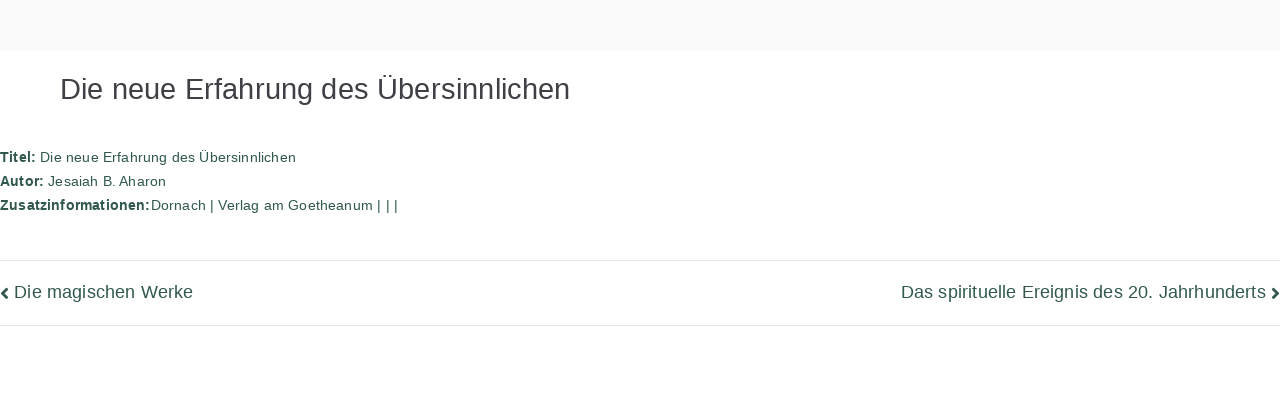

--- FILE ---
content_type: text/html; charset=UTF-8
request_url: https://bibliothek.agberlin.de/die-neue-erfahrung-des-uebersinnlichen/
body_size: 59287
content:

<!doctype html>
		<html lang="de">
		
	<head>

				<meta charset="UTF-8">
		<meta name="viewport" content="width=device-width, initial-scale=1">
		<link rel="profile" href="http://gmpg.org/xfn/11">
		
		<title>Die neue Erfahrung des Übersinnlichen &#8211; Rudolf Steiner Bibliothek Berlin</title>
<meta name='robots' content='max-image-preview:large' />
<link rel="alternate" type="application/rss+xml" title="Rudolf Steiner Bibliothek Berlin &raquo; Feed" href="https://bibliothek.agberlin.de/feed/" />
<link rel="alternate" type="application/rss+xml" title="Rudolf Steiner Bibliothek Berlin &raquo; Kommentar-Feed" href="https://bibliothek.agberlin.de/comments/feed/" />
<link rel="alternate" title="oEmbed (JSON)" type="application/json+oembed" href="https://bibliothek.agberlin.de/wp-json/oembed/1.0/embed?url=https%3A%2F%2Fbibliothek.agberlin.de%2Fdie-neue-erfahrung-des-uebersinnlichen%2F" />
<link rel="alternate" title="oEmbed (XML)" type="text/xml+oembed" href="https://bibliothek.agberlin.de/wp-json/oembed/1.0/embed?url=https%3A%2F%2Fbibliothek.agberlin.de%2Fdie-neue-erfahrung-des-uebersinnlichen%2F&#038;format=xml" />
<style id='wp-img-auto-sizes-contain-inline-css' type='text/css'>
img:is([sizes=auto i],[sizes^="auto," i]){contain-intrinsic-size:3000px 1500px}
/*# sourceURL=wp-img-auto-sizes-contain-inline-css */
</style>
<style id='wp-emoji-styles-inline-css' type='text/css'>

	img.wp-smiley, img.emoji {
		display: inline !important;
		border: none !important;
		box-shadow: none !important;
		height: 1em !important;
		width: 1em !important;
		margin: 0 0.07em !important;
		vertical-align: -0.1em !important;
		background: none !important;
		padding: 0 !important;
	}
/*# sourceURL=wp-emoji-styles-inline-css */
</style>
<link rel='stylesheet' id='wp-block-library-css' href='https://bibliothek.agberlin.de/wp-includes/css/dist/block-library/style.min.css?ver=6.9' type='text/css' media='all' />
<style id='global-styles-inline-css' type='text/css'>
:root{--wp--preset--aspect-ratio--square: 1;--wp--preset--aspect-ratio--4-3: 4/3;--wp--preset--aspect-ratio--3-4: 3/4;--wp--preset--aspect-ratio--3-2: 3/2;--wp--preset--aspect-ratio--2-3: 2/3;--wp--preset--aspect-ratio--16-9: 16/9;--wp--preset--aspect-ratio--9-16: 9/16;--wp--preset--color--black: #000000;--wp--preset--color--cyan-bluish-gray: #abb8c3;--wp--preset--color--white: #ffffff;--wp--preset--color--pale-pink: #f78da7;--wp--preset--color--vivid-red: #cf2e2e;--wp--preset--color--luminous-vivid-orange: #ff6900;--wp--preset--color--luminous-vivid-amber: #fcb900;--wp--preset--color--light-green-cyan: #7bdcb5;--wp--preset--color--vivid-green-cyan: #00d084;--wp--preset--color--pale-cyan-blue: #8ed1fc;--wp--preset--color--vivid-cyan-blue: #0693e3;--wp--preset--color--vivid-purple: #9b51e0;--wp--preset--color--zakra-color-1: #027ABB;--wp--preset--color--zakra-color-2: #015EA0;--wp--preset--color--zakra-color-3: #FFFFFF;--wp--preset--color--zakra-color-4: #F6FEFC;--wp--preset--color--zakra-color-5: #181818;--wp--preset--color--zakra-color-6: #1F1F32;--wp--preset--color--zakra-color-7: #3F3F46;--wp--preset--color--zakra-color-8: #FFFFFF;--wp--preset--color--zakra-color-9: #E4E4E7;--wp--preset--gradient--vivid-cyan-blue-to-vivid-purple: linear-gradient(135deg,rgb(6,147,227) 0%,rgb(155,81,224) 100%);--wp--preset--gradient--light-green-cyan-to-vivid-green-cyan: linear-gradient(135deg,rgb(122,220,180) 0%,rgb(0,208,130) 100%);--wp--preset--gradient--luminous-vivid-amber-to-luminous-vivid-orange: linear-gradient(135deg,rgb(252,185,0) 0%,rgb(255,105,0) 100%);--wp--preset--gradient--luminous-vivid-orange-to-vivid-red: linear-gradient(135deg,rgb(255,105,0) 0%,rgb(207,46,46) 100%);--wp--preset--gradient--very-light-gray-to-cyan-bluish-gray: linear-gradient(135deg,rgb(238,238,238) 0%,rgb(169,184,195) 100%);--wp--preset--gradient--cool-to-warm-spectrum: linear-gradient(135deg,rgb(74,234,220) 0%,rgb(151,120,209) 20%,rgb(207,42,186) 40%,rgb(238,44,130) 60%,rgb(251,105,98) 80%,rgb(254,248,76) 100%);--wp--preset--gradient--blush-light-purple: linear-gradient(135deg,rgb(255,206,236) 0%,rgb(152,150,240) 100%);--wp--preset--gradient--blush-bordeaux: linear-gradient(135deg,rgb(254,205,165) 0%,rgb(254,45,45) 50%,rgb(107,0,62) 100%);--wp--preset--gradient--luminous-dusk: linear-gradient(135deg,rgb(255,203,112) 0%,rgb(199,81,192) 50%,rgb(65,88,208) 100%);--wp--preset--gradient--pale-ocean: linear-gradient(135deg,rgb(255,245,203) 0%,rgb(182,227,212) 50%,rgb(51,167,181) 100%);--wp--preset--gradient--electric-grass: linear-gradient(135deg,rgb(202,248,128) 0%,rgb(113,206,126) 100%);--wp--preset--gradient--midnight: linear-gradient(135deg,rgb(2,3,129) 0%,rgb(40,116,252) 100%);--wp--preset--font-size--small: 13px;--wp--preset--font-size--medium: 20px;--wp--preset--font-size--large: 36px;--wp--preset--font-size--x-large: 42px;--wp--preset--spacing--20: 0.44rem;--wp--preset--spacing--30: 0.67rem;--wp--preset--spacing--40: 1rem;--wp--preset--spacing--50: 1.5rem;--wp--preset--spacing--60: 2.25rem;--wp--preset--spacing--70: 3.38rem;--wp--preset--spacing--80: 5.06rem;--wp--preset--shadow--natural: 6px 6px 9px rgba(0, 0, 0, 0.2);--wp--preset--shadow--deep: 12px 12px 50px rgba(0, 0, 0, 0.4);--wp--preset--shadow--sharp: 6px 6px 0px rgba(0, 0, 0, 0.2);--wp--preset--shadow--outlined: 6px 6px 0px -3px rgb(255, 255, 255), 6px 6px rgb(0, 0, 0);--wp--preset--shadow--crisp: 6px 6px 0px rgb(0, 0, 0);}:root { --wp--style--global--content-size: 760px;--wp--style--global--wide-size: 1160px; }:where(body) { margin: 0; }.wp-site-blocks > .alignleft { float: left; margin-right: 2em; }.wp-site-blocks > .alignright { float: right; margin-left: 2em; }.wp-site-blocks > .aligncenter { justify-content: center; margin-left: auto; margin-right: auto; }:where(.wp-site-blocks) > * { margin-block-start: 24px; margin-block-end: 0; }:where(.wp-site-blocks) > :first-child { margin-block-start: 0; }:where(.wp-site-blocks) > :last-child { margin-block-end: 0; }:root { --wp--style--block-gap: 24px; }:root :where(.is-layout-flow) > :first-child{margin-block-start: 0;}:root :where(.is-layout-flow) > :last-child{margin-block-end: 0;}:root :where(.is-layout-flow) > *{margin-block-start: 24px;margin-block-end: 0;}:root :where(.is-layout-constrained) > :first-child{margin-block-start: 0;}:root :where(.is-layout-constrained) > :last-child{margin-block-end: 0;}:root :where(.is-layout-constrained) > *{margin-block-start: 24px;margin-block-end: 0;}:root :where(.is-layout-flex){gap: 24px;}:root :where(.is-layout-grid){gap: 24px;}.is-layout-flow > .alignleft{float: left;margin-inline-start: 0;margin-inline-end: 2em;}.is-layout-flow > .alignright{float: right;margin-inline-start: 2em;margin-inline-end: 0;}.is-layout-flow > .aligncenter{margin-left: auto !important;margin-right: auto !important;}.is-layout-constrained > .alignleft{float: left;margin-inline-start: 0;margin-inline-end: 2em;}.is-layout-constrained > .alignright{float: right;margin-inline-start: 2em;margin-inline-end: 0;}.is-layout-constrained > .aligncenter{margin-left: auto !important;margin-right: auto !important;}.is-layout-constrained > :where(:not(.alignleft):not(.alignright):not(.alignfull)){max-width: var(--wp--style--global--content-size);margin-left: auto !important;margin-right: auto !important;}.is-layout-constrained > .alignwide{max-width: var(--wp--style--global--wide-size);}body .is-layout-flex{display: flex;}.is-layout-flex{flex-wrap: wrap;align-items: center;}.is-layout-flex > :is(*, div){margin: 0;}body .is-layout-grid{display: grid;}.is-layout-grid > :is(*, div){margin: 0;}body{padding-top: 0px;padding-right: 0px;padding-bottom: 0px;padding-left: 0px;}a:where(:not(.wp-element-button)){text-decoration: underline;}:root :where(.wp-element-button, .wp-block-button__link){background-color: #32373c;border-width: 0;color: #fff;font-family: inherit;font-size: inherit;font-style: inherit;font-weight: inherit;letter-spacing: inherit;line-height: inherit;padding-top: calc(0.667em + 2px);padding-right: calc(1.333em + 2px);padding-bottom: calc(0.667em + 2px);padding-left: calc(1.333em + 2px);text-decoration: none;text-transform: inherit;}.has-black-color{color: var(--wp--preset--color--black) !important;}.has-cyan-bluish-gray-color{color: var(--wp--preset--color--cyan-bluish-gray) !important;}.has-white-color{color: var(--wp--preset--color--white) !important;}.has-pale-pink-color{color: var(--wp--preset--color--pale-pink) !important;}.has-vivid-red-color{color: var(--wp--preset--color--vivid-red) !important;}.has-luminous-vivid-orange-color{color: var(--wp--preset--color--luminous-vivid-orange) !important;}.has-luminous-vivid-amber-color{color: var(--wp--preset--color--luminous-vivid-amber) !important;}.has-light-green-cyan-color{color: var(--wp--preset--color--light-green-cyan) !important;}.has-vivid-green-cyan-color{color: var(--wp--preset--color--vivid-green-cyan) !important;}.has-pale-cyan-blue-color{color: var(--wp--preset--color--pale-cyan-blue) !important;}.has-vivid-cyan-blue-color{color: var(--wp--preset--color--vivid-cyan-blue) !important;}.has-vivid-purple-color{color: var(--wp--preset--color--vivid-purple) !important;}.has-zakra-color-1-color{color: var(--wp--preset--color--zakra-color-1) !important;}.has-zakra-color-2-color{color: var(--wp--preset--color--zakra-color-2) !important;}.has-zakra-color-3-color{color: var(--wp--preset--color--zakra-color-3) !important;}.has-zakra-color-4-color{color: var(--wp--preset--color--zakra-color-4) !important;}.has-zakra-color-5-color{color: var(--wp--preset--color--zakra-color-5) !important;}.has-zakra-color-6-color{color: var(--wp--preset--color--zakra-color-6) !important;}.has-zakra-color-7-color{color: var(--wp--preset--color--zakra-color-7) !important;}.has-zakra-color-8-color{color: var(--wp--preset--color--zakra-color-8) !important;}.has-zakra-color-9-color{color: var(--wp--preset--color--zakra-color-9) !important;}.has-black-background-color{background-color: var(--wp--preset--color--black) !important;}.has-cyan-bluish-gray-background-color{background-color: var(--wp--preset--color--cyan-bluish-gray) !important;}.has-white-background-color{background-color: var(--wp--preset--color--white) !important;}.has-pale-pink-background-color{background-color: var(--wp--preset--color--pale-pink) !important;}.has-vivid-red-background-color{background-color: var(--wp--preset--color--vivid-red) !important;}.has-luminous-vivid-orange-background-color{background-color: var(--wp--preset--color--luminous-vivid-orange) !important;}.has-luminous-vivid-amber-background-color{background-color: var(--wp--preset--color--luminous-vivid-amber) !important;}.has-light-green-cyan-background-color{background-color: var(--wp--preset--color--light-green-cyan) !important;}.has-vivid-green-cyan-background-color{background-color: var(--wp--preset--color--vivid-green-cyan) !important;}.has-pale-cyan-blue-background-color{background-color: var(--wp--preset--color--pale-cyan-blue) !important;}.has-vivid-cyan-blue-background-color{background-color: var(--wp--preset--color--vivid-cyan-blue) !important;}.has-vivid-purple-background-color{background-color: var(--wp--preset--color--vivid-purple) !important;}.has-zakra-color-1-background-color{background-color: var(--wp--preset--color--zakra-color-1) !important;}.has-zakra-color-2-background-color{background-color: var(--wp--preset--color--zakra-color-2) !important;}.has-zakra-color-3-background-color{background-color: var(--wp--preset--color--zakra-color-3) !important;}.has-zakra-color-4-background-color{background-color: var(--wp--preset--color--zakra-color-4) !important;}.has-zakra-color-5-background-color{background-color: var(--wp--preset--color--zakra-color-5) !important;}.has-zakra-color-6-background-color{background-color: var(--wp--preset--color--zakra-color-6) !important;}.has-zakra-color-7-background-color{background-color: var(--wp--preset--color--zakra-color-7) !important;}.has-zakra-color-8-background-color{background-color: var(--wp--preset--color--zakra-color-8) !important;}.has-zakra-color-9-background-color{background-color: var(--wp--preset--color--zakra-color-9) !important;}.has-black-border-color{border-color: var(--wp--preset--color--black) !important;}.has-cyan-bluish-gray-border-color{border-color: var(--wp--preset--color--cyan-bluish-gray) !important;}.has-white-border-color{border-color: var(--wp--preset--color--white) !important;}.has-pale-pink-border-color{border-color: var(--wp--preset--color--pale-pink) !important;}.has-vivid-red-border-color{border-color: var(--wp--preset--color--vivid-red) !important;}.has-luminous-vivid-orange-border-color{border-color: var(--wp--preset--color--luminous-vivid-orange) !important;}.has-luminous-vivid-amber-border-color{border-color: var(--wp--preset--color--luminous-vivid-amber) !important;}.has-light-green-cyan-border-color{border-color: var(--wp--preset--color--light-green-cyan) !important;}.has-vivid-green-cyan-border-color{border-color: var(--wp--preset--color--vivid-green-cyan) !important;}.has-pale-cyan-blue-border-color{border-color: var(--wp--preset--color--pale-cyan-blue) !important;}.has-vivid-cyan-blue-border-color{border-color: var(--wp--preset--color--vivid-cyan-blue) !important;}.has-vivid-purple-border-color{border-color: var(--wp--preset--color--vivid-purple) !important;}.has-zakra-color-1-border-color{border-color: var(--wp--preset--color--zakra-color-1) !important;}.has-zakra-color-2-border-color{border-color: var(--wp--preset--color--zakra-color-2) !important;}.has-zakra-color-3-border-color{border-color: var(--wp--preset--color--zakra-color-3) !important;}.has-zakra-color-4-border-color{border-color: var(--wp--preset--color--zakra-color-4) !important;}.has-zakra-color-5-border-color{border-color: var(--wp--preset--color--zakra-color-5) !important;}.has-zakra-color-6-border-color{border-color: var(--wp--preset--color--zakra-color-6) !important;}.has-zakra-color-7-border-color{border-color: var(--wp--preset--color--zakra-color-7) !important;}.has-zakra-color-8-border-color{border-color: var(--wp--preset--color--zakra-color-8) !important;}.has-zakra-color-9-border-color{border-color: var(--wp--preset--color--zakra-color-9) !important;}.has-vivid-cyan-blue-to-vivid-purple-gradient-background{background: var(--wp--preset--gradient--vivid-cyan-blue-to-vivid-purple) !important;}.has-light-green-cyan-to-vivid-green-cyan-gradient-background{background: var(--wp--preset--gradient--light-green-cyan-to-vivid-green-cyan) !important;}.has-luminous-vivid-amber-to-luminous-vivid-orange-gradient-background{background: var(--wp--preset--gradient--luminous-vivid-amber-to-luminous-vivid-orange) !important;}.has-luminous-vivid-orange-to-vivid-red-gradient-background{background: var(--wp--preset--gradient--luminous-vivid-orange-to-vivid-red) !important;}.has-very-light-gray-to-cyan-bluish-gray-gradient-background{background: var(--wp--preset--gradient--very-light-gray-to-cyan-bluish-gray) !important;}.has-cool-to-warm-spectrum-gradient-background{background: var(--wp--preset--gradient--cool-to-warm-spectrum) !important;}.has-blush-light-purple-gradient-background{background: var(--wp--preset--gradient--blush-light-purple) !important;}.has-blush-bordeaux-gradient-background{background: var(--wp--preset--gradient--blush-bordeaux) !important;}.has-luminous-dusk-gradient-background{background: var(--wp--preset--gradient--luminous-dusk) !important;}.has-pale-ocean-gradient-background{background: var(--wp--preset--gradient--pale-ocean) !important;}.has-electric-grass-gradient-background{background: var(--wp--preset--gradient--electric-grass) !important;}.has-midnight-gradient-background{background: var(--wp--preset--gradient--midnight) !important;}.has-small-font-size{font-size: var(--wp--preset--font-size--small) !important;}.has-medium-font-size{font-size: var(--wp--preset--font-size--medium) !important;}.has-large-font-size{font-size: var(--wp--preset--font-size--large) !important;}.has-x-large-font-size{font-size: var(--wp--preset--font-size--x-large) !important;}
/*# sourceURL=global-styles-inline-css */
</style>

<link rel='stylesheet' id='mediaelement-css' href='https://bibliothek.agberlin.de/wp-includes/js/mediaelement/mediaelementplayer-legacy.min.css?ver=4.2.17' type='text/css' media='all' />
<link rel='stylesheet' id='wp-mediaelement-css' href='https://bibliothek.agberlin.de/wp-includes/js/mediaelement/wp-mediaelement.min.css?ver=6.9' type='text/css' media='all' />
<link rel='stylesheet' id='view_editor_gutenberg_frontend_assets-css' href='https://bibliothek.agberlin.de/wp-content/plugins/toolset-blocks/public/css/views-frontend.css?ver=3.6.21' type='text/css' media='all' />
<style id='view_editor_gutenberg_frontend_assets-inline-css' type='text/css'>
.wpv-sort-list-dropdown.wpv-sort-list-dropdown-style-default > span.wpv-sort-list,.wpv-sort-list-dropdown.wpv-sort-list-dropdown-style-default .wpv-sort-list-item {border-color: #cdcdcd;}.wpv-sort-list-dropdown.wpv-sort-list-dropdown-style-default .wpv-sort-list-item a {color: #444;background-color: #fff;}.wpv-sort-list-dropdown.wpv-sort-list-dropdown-style-default a:hover,.wpv-sort-list-dropdown.wpv-sort-list-dropdown-style-default a:focus {color: #000;background-color: #eee;}.wpv-sort-list-dropdown.wpv-sort-list-dropdown-style-default .wpv-sort-list-item.wpv-sort-list-current a {color: #000;background-color: #eee;}
.wpv-sort-list-dropdown.wpv-sort-list-dropdown-style-default > span.wpv-sort-list,.wpv-sort-list-dropdown.wpv-sort-list-dropdown-style-default .wpv-sort-list-item {border-color: #cdcdcd;}.wpv-sort-list-dropdown.wpv-sort-list-dropdown-style-default .wpv-sort-list-item a {color: #444;background-color: #fff;}.wpv-sort-list-dropdown.wpv-sort-list-dropdown-style-default a:hover,.wpv-sort-list-dropdown.wpv-sort-list-dropdown-style-default a:focus {color: #000;background-color: #eee;}.wpv-sort-list-dropdown.wpv-sort-list-dropdown-style-default .wpv-sort-list-item.wpv-sort-list-current a {color: #000;background-color: #eee;}.wpv-sort-list-dropdown.wpv-sort-list-dropdown-style-grey > span.wpv-sort-list,.wpv-sort-list-dropdown.wpv-sort-list-dropdown-style-grey .wpv-sort-list-item {border-color: #cdcdcd;}.wpv-sort-list-dropdown.wpv-sort-list-dropdown-style-grey .wpv-sort-list-item a {color: #444;background-color: #eeeeee;}.wpv-sort-list-dropdown.wpv-sort-list-dropdown-style-grey a:hover,.wpv-sort-list-dropdown.wpv-sort-list-dropdown-style-grey a:focus {color: #000;background-color: #e5e5e5;}.wpv-sort-list-dropdown.wpv-sort-list-dropdown-style-grey .wpv-sort-list-item.wpv-sort-list-current a {color: #000;background-color: #e5e5e5;}
.wpv-sort-list-dropdown.wpv-sort-list-dropdown-style-default > span.wpv-sort-list,.wpv-sort-list-dropdown.wpv-sort-list-dropdown-style-default .wpv-sort-list-item {border-color: #cdcdcd;}.wpv-sort-list-dropdown.wpv-sort-list-dropdown-style-default .wpv-sort-list-item a {color: #444;background-color: #fff;}.wpv-sort-list-dropdown.wpv-sort-list-dropdown-style-default a:hover,.wpv-sort-list-dropdown.wpv-sort-list-dropdown-style-default a:focus {color: #000;background-color: #eee;}.wpv-sort-list-dropdown.wpv-sort-list-dropdown-style-default .wpv-sort-list-item.wpv-sort-list-current a {color: #000;background-color: #eee;}.wpv-sort-list-dropdown.wpv-sort-list-dropdown-style-grey > span.wpv-sort-list,.wpv-sort-list-dropdown.wpv-sort-list-dropdown-style-grey .wpv-sort-list-item {border-color: #cdcdcd;}.wpv-sort-list-dropdown.wpv-sort-list-dropdown-style-grey .wpv-sort-list-item a {color: #444;background-color: #eeeeee;}.wpv-sort-list-dropdown.wpv-sort-list-dropdown-style-grey a:hover,.wpv-sort-list-dropdown.wpv-sort-list-dropdown-style-grey a:focus {color: #000;background-color: #e5e5e5;}.wpv-sort-list-dropdown.wpv-sort-list-dropdown-style-grey .wpv-sort-list-item.wpv-sort-list-current a {color: #000;background-color: #e5e5e5;}.wpv-sort-list-dropdown.wpv-sort-list-dropdown-style-blue > span.wpv-sort-list,.wpv-sort-list-dropdown.wpv-sort-list-dropdown-style-blue .wpv-sort-list-item {border-color: #0099cc;}.wpv-sort-list-dropdown.wpv-sort-list-dropdown-style-blue .wpv-sort-list-item a {color: #444;background-color: #cbddeb;}.wpv-sort-list-dropdown.wpv-sort-list-dropdown-style-blue a:hover,.wpv-sort-list-dropdown.wpv-sort-list-dropdown-style-blue a:focus {color: #000;background-color: #95bedd;}.wpv-sort-list-dropdown.wpv-sort-list-dropdown-style-blue .wpv-sort-list-item.wpv-sort-list-current a {color: #000;background-color: #95bedd;}
/*# sourceURL=view_editor_gutenberg_frontend_assets-inline-css */
</style>
<link rel='stylesheet' id='zakra-style-css' href='https://bibliothek.agberlin.de/wp-content/themes/zakra/style.css?ver=6.9' type='text/css' media='all' />
<link rel='stylesheet' id='zakra-pro-css' href='https://bibliothek.agberlin.de/wp-content/plugins/zakra-pro/public/assets/css/zakra-pro-public.min.css?ver=3.2.0' type='text/css' media='all' />
<style id='zakra-pro-inline-css' type='text/css'>
.zak-header-builder .zak-header-top-row a, .zak-header-builder .zak-header-top-row .menu a{color:#fff;}.zak-header-builder .zak-header-top-row ul .menu-item-has-children > a .zak-submenu-toggle svg, .zak-header-builder .zak-header-top-row ul .page_item_has_children > a .zak-submenu-toggle svg{fill:#fff;}.zak-header-builder .zak-header-top-row a:hover, .zak-header-builder .zak-header-top-row .menu a:hover{color:#027ABB;}.zak-header-builder .zak-header-top-row ul .menu-item-has-children > a:hover .zak-submenu-toggle svg, .zak-header-builder .zak-header-top-row ul .page_item_has_children > a:hover .zak-submenu-toggle svg{fill:#027ABB;}.zak-header-builder .zak-header-top-row .widget .widget-title{color:#16181a;}@media screen and (min-width: 800px) {}.zak-header-builder .zak-primary-nav.zak-menu-item--layout-2 > ul > li > a{background-color:#269bd1;}.zak-header-builder .zak-primary-nav.zak-menu-item--layout-2 > ul > li:hover > a{background-color:#1e7ba6;}.zak-header-builder .zak-primary-nav.zak-menu-item--layout-2 > ul > li > a{border-color:#e9ecef;}.zak-header-builder .zak-primary-nav .sub-menu, .zak-header-builder .zak-primary-nav.zak-menu-item--layout-2 .sub-menu{border-color:#e9ecef;}.zak-header-builder .zak-primary-nav ul li ul li a, .zak-header-builder .zak-primary-nav.zak-menu-item--layout-2 .sub-menu li a{padding-top:4.32px;padding-right:14.4px;padding-bottom:4.32px;padding-left:14.4px;}.zak-header-builder .zak-primary-nav ul li ul li:hover > a, .zak-header-builder .zak-primary-nav.zak-menu-item--layout-2 .sub-menu li:hover a{color:#1e7ba6;}.zak-header-builder .zak-primary-nav ul li ul li:active > a, .zak-header-builder .zak-primary-nav ul li ul li.current_page_item > a, .zak-header-builder .zak-primary-nav ul li ul li.current-menu-item > a{color:#269bd1;}.zak-header-builder .zak-mobile-nav__header .zak-mobile-nav-close{color:#ea3044;}.zak-header-builder .zak-mobile-nav__header .zak-mobile-nav-close .zak-icon{fill:#ea3044;}.zak-header-builder .zak-mobile-nav a{color:#ea3044;}.zak-header-builder .zak-mobile-nav li.page_item_has_children .zak-submenu-toggle .zak-icon, .zak-header-builder .zak-mobile-nav li.menu-item-has-children .zak-submenu-toggle .zak-icon{fill:#ea3044;}.zak-header-builder .zak-mobile-nav, .zak-search-form .zak-search-field{background-color:#ffffff;}.zak-header-builder .zak-mobile-nav li{border-color:#5b5e5b;}.zak-header-builder .zak-mobile-nav li.page_item_has_children.submenu--show > ul{max-height:800px;} .zak-header-builder .zak-mobile-nav li.menu-item-has-children.submenu--show > ul{max-height:800px;}.zak-header-builder .zak-mobile-nav ul ul li a{color:#ea3044;}.zak-header-builder .zak-mobile-nav ul ul li a{font-family:default;font-size:1.44rem;line-height:1.8;}@media(max-width:768px){.zak-header-builder .zak-mobile-nav ul ul li a{font-size:1.296rem;}}@media(max-width:768px){.zak-header-builder .zak-mobile-nav ul ul li a{line-height:1.8;}}@media(max-width:600px){.zak-header-builder .zak-mobile-nav ul ul li a{font-size:1.44rem;}}@media(max-width:600px){.zak-header-builder .zak-mobile-nav ul ul li a{line-height:1.8;}}.zak-header-builder .widget .widget-title{font-family:default;text-transform:uppercase;font-weight:500;font-size:2.16rem;line-height:1.3;}.zak-header-builder .widget .widget-title{margin-top:0px;margin-right:0px;margin-bottom:0px;margin-left:0px;}.zak-footer-builder ul li{margin-top:1.7px;margin-right:0px;margin-bottom:0px;margin-left:0px;}.zak-footer-builder ul li a{padding-top:1.44px;padding-right:0px;padding-bottom:0px;padding-left:0px;}.zak-header-builder .zak-header-button .zak-button:hover{background-color:#1e7ba6;}.zak-header-builder .zak-header-button .zak-button{border-color:#269bd1;}.zak-header-builder .zak-header-button .zak-button:hover{border-color:#1e7ba6;}.zak-primary{padding-top:0px; padding-bottom:0px;} .zak-secondary{padding-top:0px; padding-bottom:0px;}.zak-entry-summary a:active, .entry-content a:active{color:#ea3044;}h1, h2, h3, h4, h5, h6{color:#3F3F46;}h2{color:#ea3044;}h3{color:#ea3044;}.zak-entry-summary p, .zakra-article-post .entry-content > p{font-family:default;font-size:1.44rem;line-height:1.3;}.woocommerce .zak-content ul.products li.zakra-product--style-2 .wc-forward.added_to_cart, .wc-block-grid__products .wc-block-grid__product.zakra-product--style-2 .wc-block-grid__product-add-to-cart .added_to_cart{background-color:#027abb;}button, input[type="button"], input[type="reset"], input[type="submit"], .wp-block-button .wp-block-button__link, .woocommerce .zak-content ul.products li.zakra-product--style-2 .added_to_cart, .wc-block-grid__products .wc-block-grid__product.zakra-product--style-2 .wc-block-grid__product-add-to-cart .added_to_cart{border-color:#e9ecef;}button:hover, input[type="button"]:hover, input[type="reset"]:hover, input[type="submit"]:hover, .wp-block-button .wp-block-button__link:hover, .woocommerce .zak-content ul.products li.zakra-product--style-2 .added_to_cart:hover,.wc-block-grid__products .wc-block-grid__product.zakra-product--style-2 .wc-block-grid__product-add-to-cart .added_to_cart:hover{border-color:#e9ecef;}.zak-top-bar a, .zak-top-bar .menu a{color:#fff;}.zak-top-bar ul .menu-item-has-children > a .zak-submenu-toggle svg, .zak-top-bar ul .page_item_has_children > a .zak-submenu-toggle svg{fill:#fff;}.zak-top-bar a:hover, .zak-top-bar .menu a:hover{color:#027ABB;}.zak-top-bar ul .menu-item-has-children > a:hover .zak-submenu-toggle svg, .zak-top-bar ul .page_item_has_children > a:hover .zak-submenu-toggle svg{fill:#027ABB;}.zak-top-bar .widget .widget-title{color:#16181a;}.zak-main-header, .zak-header.zak-layout-2-style-2 .zak-main-header{padding-top:0px;padding-right:0px;padding-bottom:1.44px;padding-left:px;}.zak-header-buttons .zak-header-button--1 .zak-button{border-color:#269bd1;}.zak-header-buttons .zak-header-button--1 .zak-button:hover{border-color:#1e7ba6;}.zak-header-buttons .zak-header-button.zak-header-button--2 .zak-button:hover{background-color:#1e7ba6;}.zak-header-buttons .zak-header-button.zak-header-button--2 .zak-button{border-color:#269bd1;}.zak-header-buttons .zak-header-button.zak-header-button--2 .zak-button:hover{border-color:#1e7ba6;}.zak-header-col--2{padding-top:20px;padding-right:0px;padding-bottom:30px;padding-left:0px;}.zak-header-col--2{margin-top:0px;margin-right:0px;margin-bottom:0px;margin-left:0px;}@media screen and (min-width: 800px) {header .zak-main-header .zak-header-col--2{background-color:rgba(255,255,255,0);background-size:auto;background-repeat:no-repeat;}}.zak-primary-nav ul:not(.sub-menu) > li > a, .zak-primary-nav.zak-menu-item--layout-2 > ul > li > a{margin-top:0px;margin-right:0px;margin-bottom:0px;margin-left:0px;}.zak-primary-nav ul:not(.sub-menu) > li > a, .zak-primary-nav.zak-menu-item--layout-2 > ul > li > a{padding-top:0px;padding-right:0px;padding-bottom:0px;padding-left:0px;}.main-navigation.zak-primary-nav ul li ul li a, .zak-primary-nav.zak-menu-item--layout-2 .sub-menu li a{padding-top:4.32px;padding-right:14.4px;padding-bottom:4.32px;padding-left:14.4px;}.main-navigation.zak-primary-nav ul li ul li:hover > a, .zak-primary-nav.zak-menu-item--layout-2 .sub-menu li:hover a{color:#1e7ba6;}.main-navigation.zak-primary-nav ul li ul li:active > a, .main-navigation.zak-primary-nav ul li ul li.current_page_item > a, .main-navigation.zak-primary-nav ul li ul li.current-menu-item > a{color:#269bd1;}.zak-primary-nav .sub-menu, .zak-primary-nav.zak-menu-item--layout-2 .sub-menu{border-color:#e9ecef;}@media screen and (max-width:800px){.zak-toggle-menu{display:flex;}.zak-header-col--2 > .zak-header-actions .zak-header-search,.zak-header-col--2 > .zak-header-actions .zak-menu-item-cart, .zak-main-nav{display:none;}.zak-mobile-nav{display:block;}}@media screen and (min-width:800px){.zak-toggle-menu{display:none;}.zak-header-actions .zak-header-search, .zak-header-actions .zak-menu-item-cart{display:flex;}.zak-main-nav{display:flex;}}.zak-mobile-nav li.page_item_has_children.submenu--show > ul{max-height:800px;} .zak-mobile-nav li.menu-item-has-children.submenu--show > ul{max-height:800px;}.zak-mobile-nav, .zak-search-form .zak-search-field{background-color:#ffffff;}.zak-mobile-nav__header .zak-mobile-nav-close{color:#ea3044;}.zak-mobile-nav__header .zak-mobile-nav-close .zak-icon{fill:#ea3044;}.zak-mobile-nav a{color:#ea3044;}.zak-mobile-nav li.page_item_has_children .zak-submenu-toggle .zak-icon, .zak-mobile-nav li.menu-item-has-children .zak-submenu-toggle .zak-icon{fill:#ea3044;}.zak-mobile-nav ul ul li a{color:#ea3044;}.zak-mobile-nav ul ul li a{font-family:default;font-size:1.44rem;line-height:1.8;}@media(max-width:768px){.zak-mobile-nav ul ul li a{font-size:1.296rem;}}@media(max-width:768px){.zak-mobile-nav ul ul li a{line-height:1.8;}}@media(max-width:600px){.zak-mobile-nav ul ul li a{font-size:1.44rem;}}@media(max-width:600px){.zak-mobile-nav ul ul li a{line-height:1.8;}}.zak-mobile-nav li{border-color:#5b5e5b;}.zak-header .zak-main-header.sticky-header, .zak-header-sticky-wrapper .sticky-header .zak-top-bar, .zak-header-sticky-wrapper .sticky-header .zak-main-header, .zak-top-bar.sticky-header, .zak-header-builder .zak-header-sticky-wrapper .sticky-header, .zak-header-builder.zak-layout-1-transparent .zak-header-transparent-wrapper .sticky-header{background-color:#ffffff;}.zak-header.zak-layout-1-transparent .zak-header-transparent-wrapper, .zak-header-builder.zak-layout-1-transparent .zak-header-transparent-wrapper{background-color:rgb(213,218,233);}.zak-numbered-pagination .nav-links a, .zak-numbered-pagination .nav-links span{border-color:#e7487f;}.zak-numbered-pagination .nav-links a{color:#e7487f;}.zak-numbered-pagination .nav-links a svg{fill:#e7487f;}.zak-numbered-pagination .nav-links a:hover, .zak-numbered-pagination .nav-links a:focus, .zak-numbered-pagination .nav-links span.current{color:#e7487f;}.zak-numbered-pagination .nav-links a:hover > svg, .zak-numbered-pagination .nav-links a:focus > svg, .zak-numbered-pagination .nav-links span.current{fill:#e7487f;}.posts-navigation, .zak-numbered-pagination{background-color:#ffffff;}.zak-post .entry-title{margin-bottom:1em;}.zak-secondary .widget{margin-bottom:3rem;}.single .hentry{border-color:#ffffff;}.zak-footer-cols .widget .widget-title{font-family:default;text-transform:uppercase;font-weight:500;font-size:2.16rem;line-height:1.3;}.zak-footer-cols .widget .widget-title{margin-top:0px;margin-right:0px;margin-bottom:0px;margin-left:0px;}.zak-footer-cols ul li a{padding-top:1.44px;padding-right:0px;padding-bottom:0px;padding-left:0px;}.zak-footer-cols ul li{margin-top:1.7px;margin-right:0px;margin-bottom:0px;margin-left:0px;}.zak-footer-bar{padding-top:0px;padding-right:0px;padding-bottom:0px;padding-left:0px;}.zak-footer-bar .widget .widget-title{color:#ea3044;}.zak-scroll-to-top{border-radius:16px;}.zak-scroll-to-top{bottom:80px;}.zak-mobile-nav li.page_item_has_children .zak-submenu-toggle::after, .zak-mobile-nav li.menu-item-has-children .zak-submenu-toggle::after {content: "\f078"; font-family: fontawesome; font-size: 12px;}.zak-mobile-nav .zak-submenu-toggle .zak-icon {display: none;}:root {--e-global-color-zakracolor1: #027ABB;--e-global-color-zakracolor2: #015EA0;--e-global-color-zakracolor3: #FFFFFF;--e-global-color-zakracolor4: #F6FEFC;--e-global-color-zakracolor5: #181818;--e-global-color-zakracolor6: #1F1F32;--e-global-color-zakracolor7: #3F3F46;--e-global-color-zakracolor8: #FFFFFF;--e-global-color-zakracolor9: #E4E4E7;}
.zak-header-builder .zak-header-top-row{background-color:#18181B;}.zak-header-builder .zak-main-nav{border-bottom-color:#e9ecef;}.zak-header-builder .zak-secondary-nav{border-bottom-color:#e9ecef;}.zak-header-builder .zak-tertiary-menu{border-bottom-color:#e9ecef;}.zak-header-builder .zak-header-buttons .zak-header-button .zak-button{background-color:#027abb;}.zak-header-builder .zak-header-buttons .zak-header-button .zak-button{border-color:#269bd1;}.zak-footer-builder .zak-footer-bottom-row{background-color:#18181B;}.zak-footer-builder .zak-footer-bottom-row{border-color:#3F3F46;}.zak-footer-builder .zak-footer-bottom-row{color:#fafafa;}.zak-header-builder, .zak-header-sticky-wrapper .sticky-header{border-color:#E4E4E7;}.zak-footer-builder .zak-footer-main-row ul li{border-bottom-width:0px;}.zak-footer-builder .zak-footer-main-row ul li{border-bottom-color:#e9ecef;}:root{--top-grid-columns: 4;
			--main-grid-columns: 4;
			--bottom-grid-columns: 1;
			} .zak-footer-builder .zak-bottom-row{justify-items: center;} .zak-footer-builder .zak-footer-main-row .widget-title, .zak-footer-builder .zak-footer-main-row h1, .zak-footer-builder .zak-footer-main-row h2, .zak-footer-builder .zak-footer-main-row h3, .zak-footer-builder .zak-footer-main-row h4, .zak-footer-builder .zak-footer-main-row h5, .zak-footer-builder .zak-footer-main-row h6{color:#ea3044;}.zak-footer-builder .zak-footer-bottom-row .zak-footer-col{flex-direction: column;}.zak-footer-builder .zak-footer-main-row .zak-footer-col{flex-direction: column;}.zak-footer-builder .zak-footer-top-row .zak-footer-col{flex-direction: column;}.zak-footer-builder .zak-copyright{text-align: center;}.zak-footer-builder .zak-footer-nav{display: flex; justify-content: center;}.zak-footer-builder .zak-footer-nav-2{display: flex; justify-content: center;}.zak-footer-builder .zak-html-1{text-align: center;}.zak-footer-builder .zak-html-2{text-align: center;}.zak-footer-builder .footer-social-icons{text-align: ;}.zak-footer-builder .widget-footer-sidebar-1{text-align: ;}.zak-footer-builder .widget-footer-sidebar-2{text-align: ;}.zak-footer-builder .widget-footer-sidebar-3{text-align: ;}.zak-footer-builder .widget-footer-sidebar-4{text-align: ;}.zak-footer-builder .widget-footer-bar-col-1-sidebar{text-align: ;}.zak-footer-builder .widget-footer-bar-col-2-sidebar{text-align: ;} :root{--zakra-color-1: #027ABB;--zakra-color-2: #015EA0;--zakra-color-3: #FFFFFF;--zakra-color-4: #F6FEFC;--zakra-color-5: #181818;--zakra-color-6: #1F1F32;--zakra-color-7: #3F3F46;--zakra-color-8: #FFFFFF;--zakra-color-9: #E4E4E7;}.zak-primary{padding-top:0px; padding-bottom:0px;} .zak-secondary{padding-top:0px; padding-bottom:0px;}.zak-container{max-width:1160px;} .zak-container--boxed .zak-site{max-width:1160px;}@media screen and (min-width: 800px) {.zak-primary{width:70%;}}a:hover, a:focus,
				.zak-primary-nav ul li:hover > a,
				.zak-primary-nav ul .current_page_item > a,
				.zak-entry-summary a,
				.zak-entry-meta a, .zak-post-content .zak-entry-footer a:hover,
				.pagebuilder-content a, .zak-style-2 .zak-entry-meta span,
				.zak-style-2 .zak-entry-meta a,
				.entry-title:hover a,
				.zak-breadcrumbs .trail-items a,
				.breadcrumbs .trail-items a,
				.entry-content a,
				.edit-link a,
				.zak-footer-bar a:hover,
				.widget li a,
				#comments .comment-content a,
				#comments .reply,
				button:hover,
				.zak-button:hover,
				.zak-entry-footer .edit-link a,
				.zak-header-action .yith-wcwl-items-count .yith-wcwl-icon span,
				.pagebuilder-content a, .zak-entry-footer a,
				.zak-header-buttons .zak-header-button--2 .zak-button,
				.zak-header-buttons .zak-header-button .zak-button:hover,
				.woocommerce-cart .coupon button.button{color:rgb(231,72,127);}.zak-post-content .entry-button:hover .zak-icon,
				.zak-error-404 .zak-button:hover svg,
				.zak-style-2 .zak-entry-meta span .zak-icon,
				.entry-button .zak-icon{fill:rgb(231,72,127);}blockquote, .wp-block-quote,
				button, input[type="button"],
				input[type="reset"],
				input[type="submit"],
				.wp-block-button .wp-block-button__link,
				blockquote.has-text-align-right, .wp-block-quote.has-text-align-right,
				button:hover,
				.wp-block-button .wp-block-button__link:hover,
				.zak-button:hover,
				.zak-header-buttons .zak-header-button .zak-button,
				.zak-header-buttons .zak-header-button.zak-header-button--2 .zak-button,
				.zak-header-buttons .zak-header-button .zak-button:hover,
				.woocommerce-cart .coupon button.button,
				.woocommerce-cart .actions > button.button{border-color:rgb(231,72,127);}.zak-primary-nav.zak-layout-1-style-2 > ul > li.current_page_item > a::before,
				.zak-primary-nav.zak-layout-1-style-2 > ul a:hover::before,
				.zak-primary-nav.zak-layout-1-style-2 > ul > li.current-menu-item > a::before,
				.zak-primary-nav.zak-layout-1-style-3 > ul > li.current_page_item > a::before,
				.zak-primary-nav.zak-layout-1-style-3 > ul > li.current-menu-item > a::before,
				.zak-primary-nav.zak-layout-1-style-4 > ul > li.current_page_item > a::before,
				.zak-primary-nav.zak-layout-1-style-4 > ul > li.current-menu-item > a::before,
				.zak-scroll-to-top:hover, button, input[type="button"], input[type="reset"],
				input[type="submit"], .zak-header-buttons .zak-header-button--1 .zak-button,
				.wp-block-button .wp-block-button__link,
				.zak-menu-item-cart .cart-page-link .count,
				.widget .wp-block-heading::before,
				#comments .comments-title::before,
				#comments .comment-reply-title::before,
				.widget .widget-title::before,
				.zak-footer-builder .zak-footer-main-row .widget .wp-block-heading::before,
				.zak-footer-builder .zak-footer-top-row .widget .wp-block-heading::before,
				.zak-footer-builder .zak-footer-bottom-row .widget .wp-block-heading::before,
				.zak-footer-builder .zak-footer-main-row .widget .widget-title::before,
				.zak-footer-builder .zak-footer-top-row .widget .widget-title::before,
				.zak-footer-builder .zak-footer-bottom-row .widget .widget-title::before,
				.woocommerce-cart .actions .coupon button.button:hover,
				.woocommerce-cart .actions > button.button,
				.woocommerce-cart .actions > button.button:hover{background-color:rgb(231,72,127);}button, input[type="button"],
				input[type="reset"],
				input[type="submit"],
				.wp-block-button .wp-block-button__link,
				.zak-button{border-color:rgb(231,72,127);background-color:rgb(231,72,127);}body, .woocommerce-ordering select{color:#30584e;}.zak-header, .zak-post, .zak-secondary, .zak-footer-bar, .zak-primary-nav .sub-menu, .zak-primary-nav .sub-menu li, .posts-navigation, #comments, .post-navigation, blockquote, .wp-block-quote, .zak-posts .zak-post, .zak-content-area--boxed .widget{border-color:#E4E4E7;}hr .zak-container--separate, {background-color:#E4E4E7;}.entry-content a{color:#ea3044;}.zak-entry-footer a:hover,
				.entry-button:hover,
				.zak-entry-footer a:hover,
				.entry-content a:hover,
				.pagebuilder-content a:hover, .pagebuilder-content a:hover{color:#ea3044;}.entry-button:hover .zak-icon{fill:#ea3044;}.zak-content{background-size:cover;background-repeat:no-repeat;}body{font-family:default;font-weight:400;font-size:18px;line-height:1.3;}h1{font-family:default;font-weight:500;font-size:3rem;line-height:1.2;}@media(max-width:768px){h1{font-size:2.88rem;}}@media(max-width:600px){h1{font-size:2rem;}}h3{font-family:default;text-transform:uppercase;font-weight:500;font-size:2.304rem;line-height:1.2;}button, input[type="button"], input[type="reset"], input[type="submit"], #infinite-handle span, .wp-block-button .wp-block-button__link{background-color:#027abb;}.site-title{color:#blank;}.site-branding .custom-logo-link img{max-width:170px;}.zak-header .zak-top-bar{background-size:contain;}.zak-header .zak-main-header{background-size:cover;background-repeat:no-repeat;}.zak-header{border-bottom-width:0px;} .zak-header-sticky-wrapper .sticky-header{border-bottom-width:0px;}.zak-header-buttons .zak-header-button.zak-header-button--1 .zak-button{background-color:#027abb;}.zak-header .main-navigation{border-bottom-color:rgb(233,236,239);}.zak-primary-nav ul li > a, .zak-main-nav.zak-primary-nav ul.zak-primary-menu > li > a, .zak-primary-nav.zak-menu-item--layout-2 > ul > li > a{color:rgb(234,48,68);}.zak-primary-nav ul li > a .zak-icon, zak-main-nav.zak-primary-nav ul.zak-primary-menu li .zak-icon, .zak-primary-nav.zak-menu-item--layout-2 > ul > li > .zak-icon{fill:rgb(234,48,68);}.zak-primary-nav ul li a{font-family:default;text-transform:uppercase;font-weight:400;font-size:1.872rem;line-height:1.8;}.zak-primary-nav ul li ul li a{font-family:Poppins;font-weight:400;font-size:1.296rem;line-height:1.4;}.zak-mobile-menu a{font-family:Poppins;text-transform:uppercase;font-weight:400;font-size:1.44rem;line-height:1.8;}@media(max-width:600px){.zak-mobile-menu a{font-size:1.296rem;}}@media(max-width:600px){.zak-mobile-menu a{line-height:1px;}}.has-page-header .zak-page-header{padding-top:20px;padding-right:0px;padding-bottom:20px;padding-left:0px;}.zak-page-header .breadcrumb-trail ul li, .zak-page-header .yoast-breadcrumb-trail{font-size:15px;}.zak-page-header, .zak-container--separate .zak-page-header{background-color:#ffffff;background-size:contain;}.zak-page-header .breadcrumb-trail ul li a:hover , .zak-page-header .yoast-breadcrumb-trail a:hover{color:#027abb;}.zak-page-header .zak-page-title, .zakra-single-article .zak-entry-header .entry-title{font-family:default;font-weight:500;font-size:2.88rem;line-height:1.3;}.entry-title:not(.zak-page-title), .zak-blog-archive-style--layout-2 article.zak-post .entry-title{font-family:default;font-weight:500;font-size:2.664rem;line-height:1.3;}.zak-footer-cols{background-color:#ffffff;background-image:url(https://agberlin.de/wp-content/uploads/2022/01/ag-berlin-anthroposophische-gesellschaft-footer.jpg);background-size:cover;background-repeat:no-repeat;}.zak-footer .zak-footer-cols .widget-title, .zak-footer-cols h1, .zak-footer-cols h2, .zak-footer-cols h3, .zak-footer-cols h4, .zak-footer-cols h5, .zak-footer-cols h6{color:#ea3044;}.zak-footer .zak-footer-cols, .zak-footer .zak-footer-cols p{color:#002939;}.zak-footer .zak-footer-cols a, .zak-footer-col .widget ul a{color:#30584e;}body,body.page-template-pagebuilder{background-color:#ffffff;background-size:cover;background-repeat:no-repeat;}.zak-footer-cols{border-top-width:0px;}.zak-footer-cols{border-top-color:#30584e;}.zak-footer-cols ul li{border-bottom-width:0px;}.zak-footer-cols ul li{border-bottom-color:#e9ecef;}.zak-footer-bar{background-color:#f2f2f2;background-size:cover;background-repeat:no-repeat;}.zak-footer-bar{color:#ea3044;}.zak-footer-bar a{color:#30584e;}.zak-footer-bar a:hover, .zak-footer-bar a:focus{color:#30584e;}.zak-footer-bar{border-top-color:rgb(233,236,239);}.zak-scroll-to-top{background-color:#ea3044;}.zak-scroll-to-top:hover{background-color:#ea3044;}:root {--e-global-color-zakracolor1: #027ABB;--e-global-color-zakracolor2: #015EA0;--e-global-color-zakracolor3: #FFFFFF;--e-global-color-zakracolor4: #F6FEFC;--e-global-color-zakracolor5: #181818;--e-global-color-zakracolor6: #1F1F32;--e-global-color-zakracolor7: #3F3F46;--e-global-color-zakracolor8: #FFFFFF;--e-global-color-zakracolor9: #E4E4E7;}
.zak-footer-cols{ background-repeat:customizer}.zak-footer-cols{ background-position:customizer}.zak-footer-cols{ background-size:customizer}.zak-footer-cols{ background-attachment:customizer}
/*# sourceURL=zakra-pro-inline-css */
</style>
<link rel='stylesheet' id='zakra_child_style-css' href='https://bibliothek.agberlin.de/wp-content/themes/zakra-child/style.css?ver=2.0.9' type='text/css' media='all' />
<link rel='stylesheet' id='font-awesome-all-css' href='https://bibliothek.agberlin.de/wp-content/themes/zakra/inc/customizer/customind/assets/fontawesome/v6/css/all.min.css?ver=6.2.4' type='text/css' media='all' />
<link rel='stylesheet' id='zakra_google_fonts-css' href='https://bibliothek.agberlin.de/wp-content/fonts/88ca65b6c0e5a0e6e192b753b0dab3ef.css?ver=4.2.0' type='text/css' media='all' />
<script type="text/javascript" src="https://bibliothek.agberlin.de/wp-content/plugins/toolset-blocks/vendor/toolset/common-es/public/toolset-common-es-frontend.js?ver=175000" id="toolset-common-es-frontend-js"></script>
<link rel="https://api.w.org/" href="https://bibliothek.agberlin.de/wp-json/" /><link rel="alternate" title="JSON" type="application/json" href="https://bibliothek.agberlin.de/wp-json/wp/v2/posts/66714" /><link rel="EditURI" type="application/rsd+xml" title="RSD" href="https://bibliothek.agberlin.de/xmlrpc.php?rsd" />
<meta name="generator" content="WordPress 6.9" />
<link rel="canonical" href="https://bibliothek.agberlin.de/die-neue-erfahrung-des-uebersinnlichen/" />
<link rel='shortlink' href='https://bibliothek.agberlin.de/?p=66714' />

            <style type="text/css">
                #wpadminbar .quicklinks #wp-admin-bar-abus_switch_to_user ul li .ab-item {
                    height: auto;
                }
                #abus_search_text {
                    width: 280px;
                    margin: 0;
                    padding: 0 8px;
                    line-height: 2;
                    min-height: 30px;
                    box-shadow: 0 0 0 transparent;
                    border-radius: 4px;
                    border: 1px solid #7e8993;
                    background-color: #ffffff;
                    color: #32373c;
                    font-size: 14px;
                    box-sizing: border-box;
                    vertical-align: top;
                }
                #abus_search_text:focus {
                    border-color: #007cba;
                    box-shadow: 0 0 0 1px #007cba;
                    outline: 2px solid transparent;
                }
                #abus_search_submit {
                    font-size: 13px;
                    padding: 0 10px;
                    min-height: 30px;
                    border-width: 1px;
                    border-radius: 3px;
                    color: #0071a1;
                    border-color: #0071a1;
                    background-color: #f3f5f6;
                    line-height: 2;
                    box-sizing: border-box;
                    vertical-align: top;
                 }
                 #abus_search_submit:hover {
                    background: #f1f1f1;
                    border-color: #016087;
                    color: #016087;
                 }
            </style>
         <script> window.addEventListener("load",function(){ var c={script:false,link:false}; function ls(s) { if(!['script','link'].includes(s)||c[s]){return;}c[s]=true; var d=document,f=d.getElementsByTagName(s)[0],j=d.createElement(s); if(s==='script'){j.async=true;j.src='https://bibliothek.agberlin.de/wp-content/plugins/toolset-blocks/vendor/toolset/blocks/public/js/frontend.js?v=1.6.17';}else{ j.rel='stylesheet';j.href='https://bibliothek.agberlin.de/wp-content/plugins/toolset-blocks/vendor/toolset/blocks/public/css/style.css?v=1.6.17';} f.parentNode.insertBefore(j, f); }; function ex(){ls('script');ls('link')} window.addEventListener("scroll", ex, {once: true}); if (('IntersectionObserver' in window) && ('IntersectionObserverEntry' in window) && ('intersectionRatio' in window.IntersectionObserverEntry.prototype)) { var i = 0, fb = document.querySelectorAll("[class^='tb-']"), o = new IntersectionObserver(es => { es.forEach(e => { o.unobserve(e.target); if (e.intersectionRatio > 0) { ex();o.disconnect();}else{ i++;if(fb.length>i){o.observe(fb[i])}} }) }); if (fb.length) { o.observe(fb[i]) } } }) </script>
	<noscript>
		<link rel="stylesheet" href="https://bibliothek.agberlin.de/wp-content/plugins/toolset-blocks/vendor/toolset/blocks/public/css/style.css">
	</noscript>
		<style type="text/css">
			            .site-title {
                position: absolute;
                clip: rect(1px, 1px, 1px, 1px);
            }

			
			            .site-description {
                position: absolute;
                clip: rect(1px, 1px, 1px, 1px);
            }

					</style>

				<style type="text/css" id="wp-custom-css">
			@media (max-width: 480px) { .tg-site-footer .tg-site-footer-widgets .widget .widget-title {
  margin-top: 0.5rem;
  margin-bottom: 0.6rem;
	}}

@media (min-width: 480px) { .abstandfooter {
 display: none:
	}}

.tg-site-header.tg-site-header--center .tg-block--two {

display: none;
}


.main-navigation.tg-primary-menu > div ul li ul li:active > a, .main-navigation.tg-primary-menu > div ul li ul li.current_page_item > a, .main-navigation.tg-primary-menu > div ul li ul li.current-menu-item > a {
color: #ea3044;
	font-weight: 500;
}

/**.tg-mobile-navigation.tg-mobile-navigation--fullscreen li.page_item_has_children .tg-submenu-toggle, .tg-mobile-navigation.tg-mobile-navigation--fullscreen li.menu-item-has-children .tg-submenu-toggle {
display: none;
} **/

.tg-mobile-navigation li.page_item_has_children .tg-submenu-toggle, .tg-mobile-navigation li.menu-item-has-children .tg-submenu-toggle {
color: #ea3044;
}

.site-content {
  padding-top: 10px;
  padding-bottom: 10px;
}

.zak-numbered-pagination .nav-links span.current {
  background-color: #ffffff;
}

.zak-numbered-pagination .nav-links a:hover, .zak-numbered-pagination .nav-links a:focus {
  background-color: #f0f0f0;
}

.wp-custom-header {
background-color: #d5dae9;
}

body.custom-background {
  background-color: #cccccc26;
}

h3 {
	font-weight: 700;
}

.entry-content p {
  margin-bottom: 0.4em;
}

.datum-event {
	color: #ea3044;
}

.datum-event {
	color: #ea3044;
  line-height: 0;
	margin-bottom: 0em;
}

.titel-event
 {
	color: #ea3044;
	 font-weight: 700;
}


.datum-event-petrol {
	color: #30584e;
  line-height: 0;
	margin-bottom: 0em;
}

.titel-event-petrol
 {
	color: #30584e;
	font-weight: 700;
}

.untertitel {
	font-size: 1.6rem;
}

.wp-block-image figcaption {
  text-align: left;
}

.tg-site-footer .tg-footer-widget-container {
  padding: 60px 0 0px;
    padding-top: 60px;
    padding-right: 0px;
    padding-bottom: 0px;
    padding-left: 0px;
}

/**.zeilenrand-zeile {
	margin-left: 40px;
margin-right: 40px;
}*/

.mittendrin-unterbild {
  font-size:1rem;
	margin-top:-10px;
	text-align:center;
}

@media (min-width: 480px) {
.spalte-aussen {
margin-left: -40px
	}}
@media (min-width: 480px) {
.spalte-mitte {
margin-left: -40px
	}}



 /** #wp-megamenu-menu-primary > .wpmm-nav-wrap ul.wp-megamenu > li > a, .wp-megamenu-wrap .wpmm-nav-wrap > ul > li.wpmm-social-link.wpmm-social-link-search a, .wpmm-menu-cart .cart-icon .fa-shopping-cart, .wp-megamenu-wrap .form .submit, .wpmm-menu-cart span.cart-icon i {
  font-weight: 600;
	font-size: 19px;
}

#wp-megamenu-menu-primary > .wpmm-nav-wrap ul.wp-megamenu > li ul.wp-megamenu-sub-menu li a {
  font-weight: 500;
} **/

.tg-site-footer .tg-footer-widget-container {
  padding: 60px 0 0px;
  padding-top: 60px;
  padding-right: 0px;
  padding-bottom:15px;
  padding-left: 0px;
}

		</style>
		
	</head>

<body class="wp-singular post-template-default single single-post postid-66714 single-format-standard wp-theme-zakra wp-child-theme-zakra-child zak-site-layout--stretched zak-site-layout--no_sidebar zak-container--wide zak-content-area--bordered has-page-header zak-blog-archive-grid-style--masonry">


		<div id="page" class="zak-site">
				<a class="skip-link screen-reader-text" href="#zak-content">Zum Inhalt springen</a>
		
		<header id="zak-masthead" class="zak-header zak-layout-1 zak-layout-1-style-2">
		
			
					<div class="zak-main-header">
			<div class="zak-container zak-container--layout-1">
				<div class="zak-row">
		
	<div class="zak-header-col zak-header-col--1">

		
<div class="site-branding">
		<div class="site-info-wrap">
		
		<p class="site-title ">
		<a href="https://bibliothek.agberlin.de/" rel="home">Rudolf Steiner Bibliothek Berlin</a>
	</p>


	</div>
</div><!-- .site-branding -->

	</div> <!-- /.zak-header__block--one -->

	<div class="zak-header-col zak-header-col--2">

					
				</div> <!-- /.zak-header__block-two -->

				</div> <!-- /.zak-row -->
			</div> <!-- /.zak-container -->
		</div> <!-- /.zak-main-header -->
		
				</header><!-- #zak-masthead -->
		


<div class="zak-page-header zak-style-1">
	<div class="zak-container">
		<div class="zak-row">
					<div class="zak-page-header__title">
			<h1 class="zak-page-title">

				Die neue Erfahrung des Übersinnlichen
			</h1>

		</div>
				</div> <!-- /.zak-row-->
	</div> <!-- /.zak-container-->
</div>
<!-- /.page-header -->

		<div id="zak-content" class="zak-content">
					<div class="zak-container">
				<div class="zak-row">
		
	<main id="zak-primary" class="zak-primary">
		
		
<article id="post-66714" class="zak-style-1 post-66714 post type-post status-publish format-standard hentry zakra-single-article zakra-article-post zak-masonary-col-2">
	
	<div class="zak-post-content">
	<header class="zak-entry-header">
			</header> <!-- .zak-entry-header -->

<div class="entry-content">
	<p><strong>Titel: </strong>Die neue Erfahrung des Übersinnlichen</p>
<p><strong>Autor: </strong>Jesaiah B. Aharon<strong><br />
</strong></p>
<p><strong>Zusatzinformationen:</strong>Dornach | Verlag am Goetheanum |  |  | </p>
<div class="extra-hatom"><span class="entry-title">Die neue Erfahrung des Übersinnlichen</span></div></div><!-- .entry-content -->

	</article><!-- #post-66714 -->


	<nav class="navigation post-navigation" aria-label="Beiträge">
		<h2 class="screen-reader-text">Beitragsnavigation</h2>
		<div class="nav-links"><div class="nav-previous"><a href="https://bibliothek.agberlin.de/die-magischen-werke/" rel="prev">Die magischen Werke</a></div><div class="nav-next"><a href="https://bibliothek.agberlin.de/das-spirituelle-ereignis-des-20-jahrhunderts/" rel="next">Das spirituelle Ereignis des 20. Jahrhunderts</a></div></div>
	</nav>
			</main><!-- /.zak-primary -->


					</div> <!-- /.row -->
			</div> <!-- /.zak-container-->
		</div> <!-- /#zak-content-->
		
			<footer id="zak-footer" class="zak-footer ">
			
			</footer><!-- #zak-footer -->
		
		</div><!-- #page -->
		
<script type="speculationrules">
{"prefetch":[{"source":"document","where":{"and":[{"href_matches":"/*"},{"not":{"href_matches":["/wp-*.php","/wp-admin/*","/wp-content/uploads/sites/2/*","/wp-content/*","/wp-content/plugins/*","/wp-content/themes/zakra-child/*","/wp-content/themes/zakra/*","/*\\?(.+)"]}},{"not":{"selector_matches":"a[rel~=\"nofollow\"]"}},{"not":{"selector_matches":".no-prefetch, .no-prefetch a"}}]},"eagerness":"conservative"}]}
</script>
<script type="text/javascript" src="https://bibliothek.agberlin.de/wp-content/themes/zakra/assets/js/navigation.min.js?ver=4.2.0" id="zakra-navigation-js"></script>
<script type="text/javascript" src="https://bibliothek.agberlin.de/wp-content/themes/zakra/assets/js/skip-link-focus-fix.min.js?ver=4.2.0" id="zakra-skip-link-focus-fix-js"></script>
<script type="text/javascript" src="https://bibliothek.agberlin.de/wp-content/themes/zakra/assets/js/zakra-custom.min.js?ver=4.2.0" id="zakra-custom-js"></script>
<script type="text/javascript" id="3.2.0-js-extra">
/* <![CDATA[ */
var zakraHeaderOptions = {"stickyHeaderEl":"none","headerShrink":"1","headerMediaPos":"above_header"};
//# sourceURL=3.2.0-js-extra
/* ]]> */
</script>
<script type="text/javascript" src="https://bibliothek.agberlin.de/wp-content/plugins/zakra-pro/public/assets/js/zakra-pro-public.min.js?ver=zakra-pro" id="3.2.0-js"></script>
<script id="wp-emoji-settings" type="application/json">
{"baseUrl":"https://s.w.org/images/core/emoji/17.0.2/72x72/","ext":".png","svgUrl":"https://s.w.org/images/core/emoji/17.0.2/svg/","svgExt":".svg","source":{"concatemoji":"https://bibliothek.agberlin.de/wp-includes/js/wp-emoji-release.min.js?ver=6.9"}}
</script>
<script type="module">
/* <![CDATA[ */
/*! This file is auto-generated */
const a=JSON.parse(document.getElementById("wp-emoji-settings").textContent),o=(window._wpemojiSettings=a,"wpEmojiSettingsSupports"),s=["flag","emoji"];function i(e){try{var t={supportTests:e,timestamp:(new Date).valueOf()};sessionStorage.setItem(o,JSON.stringify(t))}catch(e){}}function c(e,t,n){e.clearRect(0,0,e.canvas.width,e.canvas.height),e.fillText(t,0,0);t=new Uint32Array(e.getImageData(0,0,e.canvas.width,e.canvas.height).data);e.clearRect(0,0,e.canvas.width,e.canvas.height),e.fillText(n,0,0);const a=new Uint32Array(e.getImageData(0,0,e.canvas.width,e.canvas.height).data);return t.every((e,t)=>e===a[t])}function p(e,t){e.clearRect(0,0,e.canvas.width,e.canvas.height),e.fillText(t,0,0);var n=e.getImageData(16,16,1,1);for(let e=0;e<n.data.length;e++)if(0!==n.data[e])return!1;return!0}function u(e,t,n,a){switch(t){case"flag":return n(e,"\ud83c\udff3\ufe0f\u200d\u26a7\ufe0f","\ud83c\udff3\ufe0f\u200b\u26a7\ufe0f")?!1:!n(e,"\ud83c\udde8\ud83c\uddf6","\ud83c\udde8\u200b\ud83c\uddf6")&&!n(e,"\ud83c\udff4\udb40\udc67\udb40\udc62\udb40\udc65\udb40\udc6e\udb40\udc67\udb40\udc7f","\ud83c\udff4\u200b\udb40\udc67\u200b\udb40\udc62\u200b\udb40\udc65\u200b\udb40\udc6e\u200b\udb40\udc67\u200b\udb40\udc7f");case"emoji":return!a(e,"\ud83e\u1fac8")}return!1}function f(e,t,n,a){let r;const o=(r="undefined"!=typeof WorkerGlobalScope&&self instanceof WorkerGlobalScope?new OffscreenCanvas(300,150):document.createElement("canvas")).getContext("2d",{willReadFrequently:!0}),s=(o.textBaseline="top",o.font="600 32px Arial",{});return e.forEach(e=>{s[e]=t(o,e,n,a)}),s}function r(e){var t=document.createElement("script");t.src=e,t.defer=!0,document.head.appendChild(t)}a.supports={everything:!0,everythingExceptFlag:!0},new Promise(t=>{let n=function(){try{var e=JSON.parse(sessionStorage.getItem(o));if("object"==typeof e&&"number"==typeof e.timestamp&&(new Date).valueOf()<e.timestamp+604800&&"object"==typeof e.supportTests)return e.supportTests}catch(e){}return null}();if(!n){if("undefined"!=typeof Worker&&"undefined"!=typeof OffscreenCanvas&&"undefined"!=typeof URL&&URL.createObjectURL&&"undefined"!=typeof Blob)try{var e="postMessage("+f.toString()+"("+[JSON.stringify(s),u.toString(),c.toString(),p.toString()].join(",")+"));",a=new Blob([e],{type:"text/javascript"});const r=new Worker(URL.createObjectURL(a),{name:"wpTestEmojiSupports"});return void(r.onmessage=e=>{i(n=e.data),r.terminate(),t(n)})}catch(e){}i(n=f(s,u,c,p))}t(n)}).then(e=>{for(const n in e)a.supports[n]=e[n],a.supports.everything=a.supports.everything&&a.supports[n],"flag"!==n&&(a.supports.everythingExceptFlag=a.supports.everythingExceptFlag&&a.supports[n]);var t;a.supports.everythingExceptFlag=a.supports.everythingExceptFlag&&!a.supports.flag,a.supports.everything||((t=a.source||{}).concatemoji?r(t.concatemoji):t.wpemoji&&t.twemoji&&(r(t.twemoji),r(t.wpemoji)))});
//# sourceURL=https://bibliothek.agberlin.de/wp-includes/js/wp-emoji-loader.min.js
/* ]]> */
</script>

</body>
</html>
